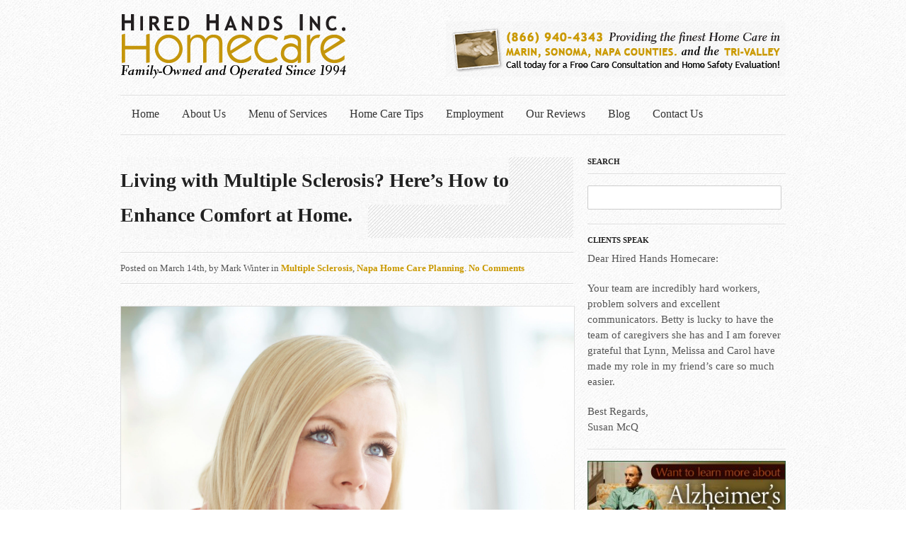

--- FILE ---
content_type: text/html; charset=UTF-8
request_url: https://www.hiredhandshomecare.com/living-multiple-sclerosis-heres-enhance-comfort-home/
body_size: 17546
content:
<!DOCTYPE html >
<!--[if lt IE 7 ]> <html class="no-js ie6" lang="en-US"> <![endif]-->
<!--[if IE 7 ]>    <html class="no-js ie7" lang="en-US"> <![endif]-->
<!--[if IE 8 ]>    <html class="no-js ie8" lang="en-US"> <![endif]-->
<!--[if (gte IE 9)|!(IE)]><!--> 
<html class="no-js" lang="en-US"> <!--<![endif]-->
<head>

<meta name="msvalidate.01" content="E81A82AA5029083EC4EB228C8FF79B82" />

	<meta charset="utf-8">	
<!-- extra title tag hidden by corecubed 5/2022 -->	
<!-- 	 -->
	
	
		
	
	<!-- Mobile Specific Metas
  	================================================== -->
	<meta name="viewport" content="width=device-width, initial-scale=1, maximum-scale=1" /> 
	
	<link rel="profile" href="http://gmpg.org/xfn/11" />
	<link rel="alternate" type="application/rss+xml" title="RSS 2.0" href="https://www.hiredhandshomecare.com/feed/" />
	<link rel="alternate" type="text/xml" title="RSS .92" href="https://www.hiredhandshomecare.com/feed/rss/" />
	<link rel="alternate" type="application/atom+xml" title="Atom 0.3" href="https://www.hiredhandshomecare.com/feed/atom/" />
	<link rel="pingback" href="https://www.hiredhandshomecare.com/xmlrpc.php" />
	<link rel="shortcut icon" href="https://hiredhandshomecare.com/wp-content/uploads/2013/01/HHI-Favicon.jpg" type="image/gif" />
		
	
		
	
	<meta name='robots' content='index, follow, max-video-preview:-1, max-snippet:-1, max-image-preview:large' />

	<!-- This site is optimized with the Yoast SEO plugin v19.9 - https://yoast.com/wordpress/plugins/seo/ -->
	<title>Living with Multiple Sclerosis? Here’s How to Enhance Comfort at Home.</title>
	<meta name="description" content="For those living with multiple sclerosis, the activities of life that many of us take for granted can be daunting. These tips can help." />
	<link rel="canonical" href="https://www.hiredhandshomecare.com/living-multiple-sclerosis-heres-enhance-comfort-home/" />
	<meta property="og:locale" content="en_US" />
	<meta property="og:type" content="article" />
	<meta property="og:title" content="Living with Multiple Sclerosis? Here’s How to Enhance Comfort at Home." />
	<meta property="og:description" content="For those living with multiple sclerosis, the activities of life that many of us take for granted can be daunting. These tips can help." />
	<meta property="og:url" content="https://www.hiredhandshomecare.com/living-multiple-sclerosis-heres-enhance-comfort-home/" />
	<meta property="og:site_name" content="Hired Hands Homecare" />
	<meta property="article:publisher" content="https://www.facebook.com/HiredHandsHomecare" />
	<meta property="article:published_time" content="2017-03-14T14:45:23+00:00" />
	<meta property="article:modified_time" content="2017-07-31T18:47:37+00:00" />
	<meta property="og:image" content="https://www.hiredhandshomecare.com/wp-content/uploads/2017/03/iStock_000027353391_Large.jpg" />
	<meta property="og:image:width" content="1940" />
	<meta property="og:image:height" content="2048" />
	<meta property="og:image:type" content="image/jpeg" />
	<meta name="author" content="Mark Winter" />
	<meta name="twitter:label1" content="Written by" />
	<meta name="twitter:data1" content="Mark Winter" />
	<meta name="twitter:label2" content="Est. reading time" />
	<meta name="twitter:data2" content="1 minute" />
	<script type="application/ld+json" class="yoast-schema-graph">{"@context":"https://schema.org","@graph":[{"@type":"Article","@id":"https://www.hiredhandshomecare.com/living-multiple-sclerosis-heres-enhance-comfort-home/#article","isPartOf":{"@id":"https://www.hiredhandshomecare.com/living-multiple-sclerosis-heres-enhance-comfort-home/"},"author":{"name":"Mark Winter","@id":"https://www.hiredhandshomecare.com/#/schema/person/2a47f23176a6066239b8d40659a6820b"},"headline":"Living with Multiple Sclerosis? Here’s How to Enhance Comfort at Home.","datePublished":"2017-03-14T14:45:23+00:00","dateModified":"2017-07-31T18:47:37+00:00","mainEntityOfPage":{"@id":"https://www.hiredhandshomecare.com/living-multiple-sclerosis-heres-enhance-comfort-home/"},"wordCount":294,"commentCount":0,"publisher":{"@id":"https://www.hiredhandshomecare.com/#organization"},"image":{"@id":"https://www.hiredhandshomecare.com/living-multiple-sclerosis-heres-enhance-comfort-home/#primaryimage"},"thumbnailUrl":"https://www.hiredhandshomecare.com/wp-content/uploads/2017/03/iStock_000027353391_Large.jpg","keywords":["Living with Multiple Sclerosis"],"articleSection":["Multiple Sclerosis","Napa Home Care Planning"],"inLanguage":"en-US","potentialAction":[{"@type":"CommentAction","name":"Comment","target":["https://www.hiredhandshomecare.com/living-multiple-sclerosis-heres-enhance-comfort-home/#respond"]}]},{"@type":"WebPage","@id":"https://www.hiredhandshomecare.com/living-multiple-sclerosis-heres-enhance-comfort-home/","url":"https://www.hiredhandshomecare.com/living-multiple-sclerosis-heres-enhance-comfort-home/","name":"Living with Multiple Sclerosis? Here’s How to Enhance Comfort at Home.","isPartOf":{"@id":"https://www.hiredhandshomecare.com/#website"},"primaryImageOfPage":{"@id":"https://www.hiredhandshomecare.com/living-multiple-sclerosis-heres-enhance-comfort-home/#primaryimage"},"image":{"@id":"https://www.hiredhandshomecare.com/living-multiple-sclerosis-heres-enhance-comfort-home/#primaryimage"},"thumbnailUrl":"https://www.hiredhandshomecare.com/wp-content/uploads/2017/03/iStock_000027353391_Large.jpg","datePublished":"2017-03-14T14:45:23+00:00","dateModified":"2017-07-31T18:47:37+00:00","description":"For those living with multiple sclerosis, the activities of life that many of us take for granted can be daunting. These tips can help.","breadcrumb":{"@id":"https://www.hiredhandshomecare.com/living-multiple-sclerosis-heres-enhance-comfort-home/#breadcrumb"},"inLanguage":"en-US","potentialAction":[{"@type":"ReadAction","target":["https://www.hiredhandshomecare.com/living-multiple-sclerosis-heres-enhance-comfort-home/"]}]},{"@type":"ImageObject","inLanguage":"en-US","@id":"https://www.hiredhandshomecare.com/living-multiple-sclerosis-heres-enhance-comfort-home/#primaryimage","url":"https://www.hiredhandshomecare.com/wp-content/uploads/2017/03/iStock_000027353391_Large.jpg","contentUrl":"https://www.hiredhandshomecare.com/wp-content/uploads/2017/03/iStock_000027353391_Large.jpg","width":1940,"height":2048,"caption":"Living with Multiple Sclerosis"},{"@type":"BreadcrumbList","@id":"https://www.hiredhandshomecare.com/living-multiple-sclerosis-heres-enhance-comfort-home/#breadcrumb","itemListElement":[{"@type":"ListItem","position":1,"name":"Home","item":"https://www.hiredhandshomecare.com/"},{"@type":"ListItem","position":2,"name":"Living with Multiple Sclerosis? Here’s How to Enhance Comfort at Home."}]},{"@type":"WebSite","@id":"https://www.hiredhandshomecare.com/#website","url":"https://www.hiredhandshomecare.com/","name":"Hired Hands Homecare","description":"Family Owned &amp; Operated since 1994","publisher":{"@id":"https://www.hiredhandshomecare.com/#organization"},"potentialAction":[{"@type":"SearchAction","target":{"@type":"EntryPoint","urlTemplate":"https://www.hiredhandshomecare.com/?s={search_term_string}"},"query-input":"required name=search_term_string"}],"inLanguage":"en-US"},{"@type":"Organization","@id":"https://www.hiredhandshomecare.com/#organization","name":"Hired Hands Homecare","url":"https://www.hiredhandshomecare.com/","logo":{"@type":"ImageObject","inLanguage":"en-US","@id":"https://www.hiredhandshomecare.com/#/schema/logo/image/","url":"https://www.hiredhandshomecare.com/wp-content/uploads/2013/01/HHI-Logo-for-web_w-tag2.png","contentUrl":"https://www.hiredhandshomecare.com/wp-content/uploads/2013/01/HHI-Logo-for-web_w-tag2.png","width":320,"height":93,"caption":"Hired Hands Homecare"},"image":{"@id":"https://www.hiredhandshomecare.com/#/schema/logo/image/"},"sameAs":["https://www.facebook.com/HiredHandsHomecare","https://twitter.com/HHandsHomecare"]},{"@type":"Person","@id":"https://www.hiredhandshomecare.com/#/schema/person/2a47f23176a6066239b8d40659a6820b","name":"Mark Winter","image":{"@type":"ImageObject","inLanguage":"en-US","@id":"https://www.hiredhandshomecare.com/#/schema/person/image/","url":"https://secure.gravatar.com/avatar/6abcecef817ab16f50a21286bf532efe?s=96&d=mm&r=g","contentUrl":"https://secure.gravatar.com/avatar/6abcecef817ab16f50a21286bf532efe?s=96&d=mm&r=g","caption":"Mark Winter"},"description":"Mark Winter is president of Hired Hands Homecare, where he oversees day-to-day operations at locations in Marin, Sonoma and Napa counties. He grew up with home care with his mother, Hired Hands Homecare CEO Lynn Winter, working in the industry for the past 30 years prior to starting Hired Hands in 1994. Mr. Winter graduated from the University of Missouri in 1991 with a bachelor’s in business, with a focus on marketing and management.","sameAs":["https://hiredhandshomecare.com"],"url":"https://www.hiredhandshomecare.com/author/admin/"}]}</script>
	<!-- / Yoast SEO plugin. -->


<link rel='dns-prefetch' href='//s.w.org' />
<link rel="alternate" type="application/rss+xml" title="Hired Hands Homecare &raquo; Feed" href="https://www.hiredhandshomecare.com/feed/" />
<link rel="alternate" type="application/rss+xml" title="Hired Hands Homecare &raquo; Comments Feed" href="https://www.hiredhandshomecare.com/comments/feed/" />
<link rel="alternate" type="application/rss+xml" title="Hired Hands Homecare &raquo; Living with Multiple Sclerosis? Here’s How to Enhance Comfort at Home. Comments Feed" href="https://www.hiredhandshomecare.com/living-multiple-sclerosis-heres-enhance-comfort-home/feed/" />
<script type="text/javascript">
window._wpemojiSettings = {"baseUrl":"https:\/\/s.w.org\/images\/core\/emoji\/13.1.0\/72x72\/","ext":".png","svgUrl":"https:\/\/s.w.org\/images\/core\/emoji\/13.1.0\/svg\/","svgExt":".svg","source":{"concatemoji":"https:\/\/www.hiredhandshomecare.com\/wp-includes\/js\/wp-emoji-release.min.js?ver=5.9.12"}};
/*! This file is auto-generated */
!function(e,a,t){var n,r,o,i=a.createElement("canvas"),p=i.getContext&&i.getContext("2d");function s(e,t){var a=String.fromCharCode;p.clearRect(0,0,i.width,i.height),p.fillText(a.apply(this,e),0,0);e=i.toDataURL();return p.clearRect(0,0,i.width,i.height),p.fillText(a.apply(this,t),0,0),e===i.toDataURL()}function c(e){var t=a.createElement("script");t.src=e,t.defer=t.type="text/javascript",a.getElementsByTagName("head")[0].appendChild(t)}for(o=Array("flag","emoji"),t.supports={everything:!0,everythingExceptFlag:!0},r=0;r<o.length;r++)t.supports[o[r]]=function(e){if(!p||!p.fillText)return!1;switch(p.textBaseline="top",p.font="600 32px Arial",e){case"flag":return s([127987,65039,8205,9895,65039],[127987,65039,8203,9895,65039])?!1:!s([55356,56826,55356,56819],[55356,56826,8203,55356,56819])&&!s([55356,57332,56128,56423,56128,56418,56128,56421,56128,56430,56128,56423,56128,56447],[55356,57332,8203,56128,56423,8203,56128,56418,8203,56128,56421,8203,56128,56430,8203,56128,56423,8203,56128,56447]);case"emoji":return!s([10084,65039,8205,55357,56613],[10084,65039,8203,55357,56613])}return!1}(o[r]),t.supports.everything=t.supports.everything&&t.supports[o[r]],"flag"!==o[r]&&(t.supports.everythingExceptFlag=t.supports.everythingExceptFlag&&t.supports[o[r]]);t.supports.everythingExceptFlag=t.supports.everythingExceptFlag&&!t.supports.flag,t.DOMReady=!1,t.readyCallback=function(){t.DOMReady=!0},t.supports.everything||(n=function(){t.readyCallback()},a.addEventListener?(a.addEventListener("DOMContentLoaded",n,!1),e.addEventListener("load",n,!1)):(e.attachEvent("onload",n),a.attachEvent("onreadystatechange",function(){"complete"===a.readyState&&t.readyCallback()})),(n=t.source||{}).concatemoji?c(n.concatemoji):n.wpemoji&&n.twemoji&&(c(n.twemoji),c(n.wpemoji)))}(window,document,window._wpemojiSettings);
</script>
<style type="text/css">
img.wp-smiley,
img.emoji {
	display: inline !important;
	border: none !important;
	box-shadow: none !important;
	height: 1em !important;
	width: 1em !important;
	margin: 0 0.07em !important;
	vertical-align: -0.1em !important;
	background: none !important;
	padding: 0 !important;
}
</style>
			
	<link rel='stylesheet' id='Base-css'  href='https://www.hiredhandshomecare.com/wp-content/themes/super-skeleton/assets/stylesheets/base.css?ver=5.9.12' type='text/css' media='all' />
<link rel='stylesheet' id='skeleton-css'  href='https://www.hiredhandshomecare.com/wp-content/themes/super-skeleton/assets/stylesheets/skeleton.css?ver=5.9.12' type='text/css' media='all' />
<link rel='stylesheet' id='comments-css'  href='https://www.hiredhandshomecare.com/wp-content/themes/super-skeleton/assets/stylesheets/comments.css?ver=5.9.12' type='text/css' media='all' />
<link rel='stylesheet' id='custom-buttons-css'  href='https://www.hiredhandshomecare.com/wp-content/themes/super-skeleton/assets/stylesheets/buttons.css?ver=5.9.12' type='text/css' media='all' />
<link rel='stylesheet' id='superfish-css'  href='https://www.hiredhandshomecare.com/wp-content/themes/super-skeleton/assets/stylesheets/superfish.css?ver=5.9.12' type='text/css' media='all' />
<link rel='stylesheet' id='prettyphoto-css'  href='https://www.hiredhandshomecare.com/wp-content/themes/super-skeleton/assets/javascripts/prettyPhoto/css/prettyPhoto.css?ver=5.9.12' type='text/css' media='all' />
<link rel='stylesheet' id='flexslider-css'  href='https://www.hiredhandshomecare.com/wp-content/themes/super-skeleton/assets/stylesheets/flexslider.css?ver=5.9.12' type='text/css' media='all' />
<link rel='stylesheet' id='Styles-css'  href='https://www.hiredhandshomecare.com/wp-content/themes/super-skeleton/assets/stylesheets/styles.css?ver=5.9.12' type='text/css' media='all' />
<link rel='stylesheet' id='wp-block-library-css'  href='https://www.hiredhandshomecare.com/wp-includes/css/dist/block-library/style.min.css?ver=5.9.12' type='text/css' media='all' />
<style id='global-styles-inline-css' type='text/css'>
body{--wp--preset--color--black: #000000;--wp--preset--color--cyan-bluish-gray: #abb8c3;--wp--preset--color--white: #ffffff;--wp--preset--color--pale-pink: #f78da7;--wp--preset--color--vivid-red: #cf2e2e;--wp--preset--color--luminous-vivid-orange: #ff6900;--wp--preset--color--luminous-vivid-amber: #fcb900;--wp--preset--color--light-green-cyan: #7bdcb5;--wp--preset--color--vivid-green-cyan: #00d084;--wp--preset--color--pale-cyan-blue: #8ed1fc;--wp--preset--color--vivid-cyan-blue: #0693e3;--wp--preset--color--vivid-purple: #9b51e0;--wp--preset--gradient--vivid-cyan-blue-to-vivid-purple: linear-gradient(135deg,rgba(6,147,227,1) 0%,rgb(155,81,224) 100%);--wp--preset--gradient--light-green-cyan-to-vivid-green-cyan: linear-gradient(135deg,rgb(122,220,180) 0%,rgb(0,208,130) 100%);--wp--preset--gradient--luminous-vivid-amber-to-luminous-vivid-orange: linear-gradient(135deg,rgba(252,185,0,1) 0%,rgba(255,105,0,1) 100%);--wp--preset--gradient--luminous-vivid-orange-to-vivid-red: linear-gradient(135deg,rgba(255,105,0,1) 0%,rgb(207,46,46) 100%);--wp--preset--gradient--very-light-gray-to-cyan-bluish-gray: linear-gradient(135deg,rgb(238,238,238) 0%,rgb(169,184,195) 100%);--wp--preset--gradient--cool-to-warm-spectrum: linear-gradient(135deg,rgb(74,234,220) 0%,rgb(151,120,209) 20%,rgb(207,42,186) 40%,rgb(238,44,130) 60%,rgb(251,105,98) 80%,rgb(254,248,76) 100%);--wp--preset--gradient--blush-light-purple: linear-gradient(135deg,rgb(255,206,236) 0%,rgb(152,150,240) 100%);--wp--preset--gradient--blush-bordeaux: linear-gradient(135deg,rgb(254,205,165) 0%,rgb(254,45,45) 50%,rgb(107,0,62) 100%);--wp--preset--gradient--luminous-dusk: linear-gradient(135deg,rgb(255,203,112) 0%,rgb(199,81,192) 50%,rgb(65,88,208) 100%);--wp--preset--gradient--pale-ocean: linear-gradient(135deg,rgb(255,245,203) 0%,rgb(182,227,212) 50%,rgb(51,167,181) 100%);--wp--preset--gradient--electric-grass: linear-gradient(135deg,rgb(202,248,128) 0%,rgb(113,206,126) 100%);--wp--preset--gradient--midnight: linear-gradient(135deg,rgb(2,3,129) 0%,rgb(40,116,252) 100%);--wp--preset--duotone--dark-grayscale: url('#wp-duotone-dark-grayscale');--wp--preset--duotone--grayscale: url('#wp-duotone-grayscale');--wp--preset--duotone--purple-yellow: url('#wp-duotone-purple-yellow');--wp--preset--duotone--blue-red: url('#wp-duotone-blue-red');--wp--preset--duotone--midnight: url('#wp-duotone-midnight');--wp--preset--duotone--magenta-yellow: url('#wp-duotone-magenta-yellow');--wp--preset--duotone--purple-green: url('#wp-duotone-purple-green');--wp--preset--duotone--blue-orange: url('#wp-duotone-blue-orange');--wp--preset--font-size--small: 13px;--wp--preset--font-size--medium: 20px;--wp--preset--font-size--large: 36px;--wp--preset--font-size--x-large: 42px;}.has-black-color{color: var(--wp--preset--color--black) !important;}.has-cyan-bluish-gray-color{color: var(--wp--preset--color--cyan-bluish-gray) !important;}.has-white-color{color: var(--wp--preset--color--white) !important;}.has-pale-pink-color{color: var(--wp--preset--color--pale-pink) !important;}.has-vivid-red-color{color: var(--wp--preset--color--vivid-red) !important;}.has-luminous-vivid-orange-color{color: var(--wp--preset--color--luminous-vivid-orange) !important;}.has-luminous-vivid-amber-color{color: var(--wp--preset--color--luminous-vivid-amber) !important;}.has-light-green-cyan-color{color: var(--wp--preset--color--light-green-cyan) !important;}.has-vivid-green-cyan-color{color: var(--wp--preset--color--vivid-green-cyan) !important;}.has-pale-cyan-blue-color{color: var(--wp--preset--color--pale-cyan-blue) !important;}.has-vivid-cyan-blue-color{color: var(--wp--preset--color--vivid-cyan-blue) !important;}.has-vivid-purple-color{color: var(--wp--preset--color--vivid-purple) !important;}.has-black-background-color{background-color: var(--wp--preset--color--black) !important;}.has-cyan-bluish-gray-background-color{background-color: var(--wp--preset--color--cyan-bluish-gray) !important;}.has-white-background-color{background-color: var(--wp--preset--color--white) !important;}.has-pale-pink-background-color{background-color: var(--wp--preset--color--pale-pink) !important;}.has-vivid-red-background-color{background-color: var(--wp--preset--color--vivid-red) !important;}.has-luminous-vivid-orange-background-color{background-color: var(--wp--preset--color--luminous-vivid-orange) !important;}.has-luminous-vivid-amber-background-color{background-color: var(--wp--preset--color--luminous-vivid-amber) !important;}.has-light-green-cyan-background-color{background-color: var(--wp--preset--color--light-green-cyan) !important;}.has-vivid-green-cyan-background-color{background-color: var(--wp--preset--color--vivid-green-cyan) !important;}.has-pale-cyan-blue-background-color{background-color: var(--wp--preset--color--pale-cyan-blue) !important;}.has-vivid-cyan-blue-background-color{background-color: var(--wp--preset--color--vivid-cyan-blue) !important;}.has-vivid-purple-background-color{background-color: var(--wp--preset--color--vivid-purple) !important;}.has-black-border-color{border-color: var(--wp--preset--color--black) !important;}.has-cyan-bluish-gray-border-color{border-color: var(--wp--preset--color--cyan-bluish-gray) !important;}.has-white-border-color{border-color: var(--wp--preset--color--white) !important;}.has-pale-pink-border-color{border-color: var(--wp--preset--color--pale-pink) !important;}.has-vivid-red-border-color{border-color: var(--wp--preset--color--vivid-red) !important;}.has-luminous-vivid-orange-border-color{border-color: var(--wp--preset--color--luminous-vivid-orange) !important;}.has-luminous-vivid-amber-border-color{border-color: var(--wp--preset--color--luminous-vivid-amber) !important;}.has-light-green-cyan-border-color{border-color: var(--wp--preset--color--light-green-cyan) !important;}.has-vivid-green-cyan-border-color{border-color: var(--wp--preset--color--vivid-green-cyan) !important;}.has-pale-cyan-blue-border-color{border-color: var(--wp--preset--color--pale-cyan-blue) !important;}.has-vivid-cyan-blue-border-color{border-color: var(--wp--preset--color--vivid-cyan-blue) !important;}.has-vivid-purple-border-color{border-color: var(--wp--preset--color--vivid-purple) !important;}.has-vivid-cyan-blue-to-vivid-purple-gradient-background{background: var(--wp--preset--gradient--vivid-cyan-blue-to-vivid-purple) !important;}.has-light-green-cyan-to-vivid-green-cyan-gradient-background{background: var(--wp--preset--gradient--light-green-cyan-to-vivid-green-cyan) !important;}.has-luminous-vivid-amber-to-luminous-vivid-orange-gradient-background{background: var(--wp--preset--gradient--luminous-vivid-amber-to-luminous-vivid-orange) !important;}.has-luminous-vivid-orange-to-vivid-red-gradient-background{background: var(--wp--preset--gradient--luminous-vivid-orange-to-vivid-red) !important;}.has-very-light-gray-to-cyan-bluish-gray-gradient-background{background: var(--wp--preset--gradient--very-light-gray-to-cyan-bluish-gray) !important;}.has-cool-to-warm-spectrum-gradient-background{background: var(--wp--preset--gradient--cool-to-warm-spectrum) !important;}.has-blush-light-purple-gradient-background{background: var(--wp--preset--gradient--blush-light-purple) !important;}.has-blush-bordeaux-gradient-background{background: var(--wp--preset--gradient--blush-bordeaux) !important;}.has-luminous-dusk-gradient-background{background: var(--wp--preset--gradient--luminous-dusk) !important;}.has-pale-ocean-gradient-background{background: var(--wp--preset--gradient--pale-ocean) !important;}.has-electric-grass-gradient-background{background: var(--wp--preset--gradient--electric-grass) !important;}.has-midnight-gradient-background{background: var(--wp--preset--gradient--midnight) !important;}.has-small-font-size{font-size: var(--wp--preset--font-size--small) !important;}.has-medium-font-size{font-size: var(--wp--preset--font-size--medium) !important;}.has-large-font-size{font-size: var(--wp--preset--font-size--large) !important;}.has-x-large-font-size{font-size: var(--wp--preset--font-size--x-large) !important;}
</style>
<style id='akismet-widget-style-inline-css' type='text/css'>

			.a-stats {
				--akismet-color-mid-green: #357b49;
				--akismet-color-white: #fff;
				--akismet-color-light-grey: #f6f7f7;

				max-width: 350px;
				width: auto;
			}

			.a-stats * {
				all: unset;
				box-sizing: border-box;
			}

			.a-stats strong {
				font-weight: 600;
			}

			.a-stats a.a-stats__link,
			.a-stats a.a-stats__link:visited,
			.a-stats a.a-stats__link:active {
				background: var(--akismet-color-mid-green);
				border: none;
				box-shadow: none;
				border-radius: 8px;
				color: var(--akismet-color-white);
				cursor: pointer;
				display: block;
				font-family: -apple-system, BlinkMacSystemFont, 'Segoe UI', 'Roboto', 'Oxygen-Sans', 'Ubuntu', 'Cantarell', 'Helvetica Neue', sans-serif;
				font-weight: 500;
				padding: 12px;
				text-align: center;
				text-decoration: none;
				transition: all 0.2s ease;
			}

			/* Extra specificity to deal with TwentyTwentyOne focus style */
			.widget .a-stats a.a-stats__link:focus {
				background: var(--akismet-color-mid-green);
				color: var(--akismet-color-white);
				text-decoration: none;
			}

			.a-stats a.a-stats__link:hover {
				filter: brightness(110%);
				box-shadow: 0 4px 12px rgba(0, 0, 0, 0.06), 0 0 2px rgba(0, 0, 0, 0.16);
			}

			.a-stats .count {
				color: var(--akismet-color-white);
				display: block;
				font-size: 1.5em;
				line-height: 1.4;
				padding: 0 13px;
				white-space: nowrap;
			}
		
</style>
<link rel='stylesheet' id='wp-paginate-css'  href='https://www.hiredhandshomecare.com/wp-content/plugins/wp-paginate/css/wp-paginate.css?ver=2.2.0' type='text/css' media='screen' />
<script type='text/javascript' src='https://www.hiredhandshomecare.com/wp-includes/js/jquery/jquery.min.js?ver=3.6.0' id='jquery-core-js'></script>
<script type='text/javascript' src='https://www.hiredhandshomecare.com/wp-includes/js/jquery/jquery-migrate.min.js?ver=3.3.2' id='jquery-migrate-js'></script>
<link rel="https://api.w.org/" href="https://www.hiredhandshomecare.com/wp-json/" /><link rel="alternate" type="application/json" href="https://www.hiredhandshomecare.com/wp-json/wp/v2/posts/2735" /><link rel="EditURI" type="application/rsd+xml" title="RSD" href="https://www.hiredhandshomecare.com/xmlrpc.php?rsd" />
<link rel="wlwmanifest" type="application/wlwmanifest+xml" href="https://www.hiredhandshomecare.com/wp-includes/wlwmanifest.xml" /> 
<meta name="generator" content="WordPress 5.9.12" />
<link rel='shortlink' href='https://www.hiredhandshomecare.com/?p=2735' />
<link rel="alternate" type="application/json+oembed" href="https://www.hiredhandshomecare.com/wp-json/oembed/1.0/embed?url=https%3A%2F%2Fwww.hiredhandshomecare.com%2Fliving-multiple-sclerosis-heres-enhance-comfort-home%2F" />
<link rel="alternate" type="text/xml+oembed" href="https://www.hiredhandshomecare.com/wp-json/oembed/1.0/embed?url=https%3A%2F%2Fwww.hiredhandshomecare.com%2Fliving-multiple-sclerosis-heres-enhance-comfort-home%2F&#038;format=xml" />
<meta name="cdp-version" content="1.4.8" /><script>
window.dataLayer = window.dataLayer || [];
</script>

<!-- Page hiding snippet for Optimize -->
<style>.async-hide { opacity: 0 !important} </style>
<script>
(function(a,s,y,n,c,h,i,d,e){s.className+=' '+y;
h.end=i=function(){s.className=s.className.replace(RegExp(' ?'+y),'')};
(a[n]=a[n]||[]).hide=h;setTimeout(function(){i();h.end=null},c);
})(window,document.documentElement,'async-hide','dataLayer',4000,{'GTM-5NJT3J5':true});
</script>

<!-- Analytics tracking code with Optimize plugin -->
<script>
(function(i,s,o,g,r,a,m){i['GoogleAnalyticsObject']=r;i[r]=i[r]||function(){
(i[r].q=i[r].q||[]).push(arguments)},i[r].l=1*new Date();a=s.createElement(o),
m=s.getElementsByTagName(o)[0];a.async=1;a.src=g;m.parentNode.insertBefore(a,m)
})(window,document,'script','https://www.google-analytics.com/analytics.js','ga');

ga('create', 'UA-23394473-1', 'auto', {allowLinker: true}); //Insert GA Property ID
ga('require', 'GTM-5G4RPDZ'); //Insert Optimize Container ID
</script>

<!-- Google Tag Manager -->
<script>(function(w,d,s,l,i){w[l]=w[l]||[];w[l].push({'gtm.start':
new Date().getTime(),event:'gtm.js'});var f=d.getElementsByTagName(s)[0],
j=d.createElement(s),dl=l!='dataLayer'?'&l='+l:'';j.async=true;j.src=
'https://www.googletagmanager.com/gtm.js?id='+i+dl;f.parentNode.insertBefore(j,f);
})(window,document,'script','dataLayer','GTM-5NJT3J5');</script>
<!-- End Google Tag Manager -->


<!-- Hotjar Tracking Code for https://www.hiredhandshomecare.com/ added by corecubed june, 2022 -->
<script>
    (function(h,o,t,j,a,r){
        h.hj=h.hj||function(){(h.hj.q=h.hj.q||[]).push(arguments)};
        h._hjSettings={hjid:3005077,hjsv:6};
        a=o.getElementsByTagName('head')[0];
        r=o.createElement('script');r.async=1;
        r.src=t+h._hjSettings.hjid+j+h._hjSettings.hjsv;
        a.appendChild(r);
    })(window,document,'https://static.hotjar.com/c/hotjar-','.js?sv=');
</script>

<meta name="google-site-verification" content="_c8-pavi5KiiJgTYdVSX9mAo3D9etYRGq8tR5DTQVU8" />
<link rel="icon" href="https://www.hiredhandshomecare.com/wp-content/uploads/2025/04/cropped-30-Year-Seal_web-32x32.jpg" sizes="32x32" />
<link rel="icon" href="https://www.hiredhandshomecare.com/wp-content/uploads/2025/04/cropped-30-Year-Seal_web-192x192.jpg" sizes="192x192" />
<link rel="apple-touch-icon" href="https://www.hiredhandshomecare.com/wp-content/uploads/2025/04/cropped-30-Year-Seal_web-180x180.jpg" />
<meta name="msapplication-TileImage" content="https://www.hiredhandshomecare.com/wp-content/uploads/2025/04/cropped-30-Year-Seal_web-270x270.jpg" />
		<style type="text/css" id="wp-custom-css">
			/*
Welcome to Custom CSS!

CSS (Cascading Style Sheets) is a kind of code that tells the browser how
to render a web page. You may delete these comments and get started with
your customizations.

By default, your stylesheet will be loaded after the theme stylesheets,
which means that your rules can take precedence and override the theme CSS
rules. Just write here what you want to change, you don't need to copy all
your theme's stylesheet content.
*/
#gform_1 input {
	width: 125px !important;
}


#logotype{
	margin-top:42px!important;
}

a{
	font-weight:bold!important;
	
}		</style>
			
	
<!-- THIS FILE LOADS ALL THE CUSTOMIZATIONS FROM THE THEME OPTIONS PANEL  -->
<!-- Load the font stack from the Options Panel -->
<link rel="stylesheet" href="https://www.hiredhandshomecare.com/wp-content/themes/super-skeleton/assets/stylesheets/typography-serif.css" />


<!--[if IE 8]>
<style type="text/css">
     .module-img img{width: 100%;}
     .isotope-item {
       z-index: 2;
     }
    
     .isotope-hidden.isotope-item {
       pointer-events: none;
       z-index: 1;
     }
</style>
<![endif]-->

<!--[if IE 7]>
<style type="text/css">
.sf-menu ul{
z-index: 999;
}

ul.social li {
    display: inline !important;
}
</style>
<![endif]-->


    
<!-- Load the default skin from the Options Panel -->

<link rel="stylesheet" type="text/css" media="all" href="https://www.hiredhandshomecare.com/wp-content/themes/super-skeleton/style.css" />


<!-- Custom CSS Modifications from the Admin Panel -->
<style type="text/css">

/* Insert the rest of the custom CSS from the admin panel */ 
 
	 
	 
	/* Add a custom bg if it exists */
		 
		
	
	body, #section-tophat,
	#section-footer,
	#section-sub-footer{
		background-repeat: repeat;
	 	background-position: top center;
	 	background-attachment: fixed;
	}
	
	/* CUSTOM BG INSERTER FOR TOPHAT, FOOTER, SUBFOOTER */
		
			
			
			
	 
	 
	/* This is your link hover color */
			
		#section-header li a:hover, a:hover {color: #858077;}
		
	
	/* This is your link color */
			
		#section-header li a, a {color: #ca9900;}
		
	/* This is your visited link color */
			a:visited {color: #ca9900;}
			
	
	
	
	
		
	
</style>



<!-- ALTERNATIVE HEADLINE FONT OVERRIDE - For TypeKit Insertion -->	
<!-- // END HEADLINE FONT OVERRIDE -->	



<!-- Hide the top bar / optional -->
	
	<style type="text/css">
	#section-tophat{display: none; height: 0px !important; margin: 0; padding: 0;}
	html{margin-top: -40px !important;}
	</style>
 



<!-- Check for Column Flipping -->

<!-- Check for Force-Hiding of the Breakout Row -->

<!-- Force the Breakout Row on just the homepage -->

<style type="text/css">
	.home #breakout-row{display: inherit;}
</style>

	<meta name="google-site-verification" content="0xmWJgZ68wKkff7E1LCcn0hWNmlk0bYG9QTR6QmuxwI" />

</head>


<!-- Start the Markup
================================================== -->
<body class="post-template-default single single-post postid-2735 single-format-standard" >
	<!-- gtm code - jo (removed 12/2019)-->
	

	
<!-- Super Container for entire site -->
<div class="super-container full-width" id="section-header">

	<!-- 960 Container -->
	<div class="container">			
		
		<!-- Header -->
		<header>
		<div class="sixteen columns">
			 
			 
						 
			 
			<!-- Branding -->
			<div class="six columns alpha logospace ">
				<a href="https://www.hiredhandshomecare.com/" title="Hired Hands Homecare">
					<span id="logo" style="margin-top: 50px; margin-bottom: 20px;">
						    		    		
	        			<img id="logotype" src="https://hiredhandshomecare.com/wp-content/uploads/2013/01/HHI-Logo-for-web_w-tag.png" alt="Hired Hands Homecare" />
	         		</span>
				</a>
			</div>
			<!-- /End Branding -->
			
			
			<!-- Promo Space -->
						<div class="ten columns omega"; style="margin-top: 40px;">
									<a href="tel:8669404343" class="header-image">
						<img src="https://hiredhandshomecare.com/wp-content/uploads/2013/01/Contact-Us-Top-Ad_Nov2014.png" alt="image" />
					</a>
							</div> 
						<!-- /Promo Space -->
			
			
			<hr class="remove-bottom"/>
		</div>
		
				<!-- Menu -->
		<div class="sixteen columns" id="menu"> 
			
						
			<div class="twelve columns alpha navigation sixteen omega">
				
				<!-- DEFAULT NAVIGATION -->
				<ul id="menu-primary-menu" class="sf-menu light"><li id="menu-item-557" class="menu-item menu-item-type-custom menu-item-object-custom"><a href="https://hiredhandshomecare.com/"><strong>Home</strong></a></li>
<li id="menu-item-563" class="menu-item menu-item-type-post_type menu-item-object-page menu-item-has-children"><a href="https://www.hiredhandshomecare.com/about-us/"><strong>About Us</strong></a>
<ul class="sub-menu">
	<li id="menu-item-566" class="menu-item menu-item-type-post_type menu-item-object-page"><a href="https://www.hiredhandshomecare.com/about-us/our-caregivers/">Our Caregivers</a></li>
	<li id="menu-item-565" class="menu-item menu-item-type-post_type menu-item-object-page"><a href="https://www.hiredhandshomecare.com/about-us/service-areas/">Locations &#038; Service Areas</a></li>
	<li id="menu-item-568" class="menu-item menu-item-type-post_type menu-item-object-page"><a href="https://www.hiredhandshomecare.com/about-us/honors/">Honors and Certifications</a></li>
	<li id="menu-item-2780" class="menu-item menu-item-type-post_type menu-item-object-page"><a href="https://www.hiredhandshomecare.com/resources/faqs/">FAQs About Senior Care in California</a></li>
</ul>
</li>
<li id="menu-item-569" class="menu-item menu-item-type-post_type menu-item-object-page menu-item-has-children"><a href="https://www.hiredhandshomecare.com/menu-of-services/"><strong>Menu of Services</strong></a>
<ul class="sub-menu">
	<li id="menu-item-6261" class="menu-item menu-item-type-post_type menu-item-object-page"><a href="https://www.hiredhandshomecare.com/menu-of-services/companion-care/">Companion Care</a></li>
	<li id="menu-item-573" class="menu-item menu-item-type-post_type menu-item-object-page"><a href="https://www.hiredhandshomecare.com/menu-of-services/dementia-care/">Dementia Care</a></li>
	<li id="menu-item-574" class="menu-item menu-item-type-post_type menu-item-object-page"><a href="https://www.hiredhandshomecare.com/menu-of-services/facility-support/">Facility Support</a></li>
	<li id="menu-item-572" class="menu-item menu-item-type-post_type menu-item-object-page"><a href="https://www.hiredhandshomecare.com/menu-of-services/in-home-care-services/hospice-support/">Hospice Support</a></li>
	<li id="menu-item-570" class="menu-item menu-item-type-post_type menu-item-object-page"><a href="https://www.hiredhandshomecare.com/menu-of-services/in-home-care-services/">In-Home Care Services</a></li>
	<li id="menu-item-575" class="menu-item menu-item-type-post_type menu-item-object-page"><a href="https://www.hiredhandshomecare.com/menu-of-services/professional-services/">Professional Geriatric Care Management Services</a></li>
	<li id="menu-item-571" class="menu-item menu-item-type-post_type menu-item-object-page"><a href="https://www.hiredhandshomecare.com/menu-of-services/in-home-care-services/our-coming-home-program/">Our Coming Home Program: Post-Discharge Care</a></li>
</ul>
</li>
<li id="menu-item-1541" class="menu-item menu-item-type-post_type menu-item-object-page menu-item-has-children"><a href="https://www.hiredhandshomecare.com/resources/"><strong>Home Care Tips</strong></a>
<ul class="sub-menu">
	<li id="menu-item-1542" class="menu-item menu-item-type-post_type menu-item-object-page"><a href="https://www.hiredhandshomecare.com/resources/shopping-home-care/">Shopping for Home Care</a></li>
	<li id="menu-item-1551" class="menu-item menu-item-type-post_type menu-item-object-page"><a href="https://www.hiredhandshomecare.com/resources/common-causes-supportive-responses-alzheimers-related-behaviors/">Supportive Responses for Alzheimer’s-Related Behaviors</a></li>
	<li id="menu-item-1621" class="menu-item menu-item-type-post_type menu-item-object-page"><a href="https://www.hiredhandshomecare.com/resources/hire-home-care-agency-vs-registry-independent-hire/">Why Hire a Home Care Agency vs.  a Registry or Independent Hire?</a></li>
	<li id="menu-item-1622" class="menu-item menu-item-type-post_type menu-item-object-page"><a href="https://www.hiredhandshomecare.com/resources/many-benefits-home-care/">11 Benefits of Home Care Services</a></li>
	<li id="menu-item-1668" class="menu-item menu-item-type-post_type menu-item-object-page"><a href="https://www.hiredhandshomecare.com/resources/providing-care-for-parkinsons-disease/">Providing Care for Parkinson’s Disease</a></li>
</ul>
</li>
<li id="menu-item-578" class="menu-item menu-item-type-post_type menu-item-object-page"><a href="https://www.hiredhandshomecare.com/employment/"><strong>Employment</strong></a></li>
<li id="menu-item-579" class="menu-item menu-item-type-post_type menu-item-object-page"><a href="https://www.hiredhandshomecare.com/letters-and-testimonials/"><strong>Our Reviews</strong></a></li>
<li id="menu-item-1743" class="menu-item menu-item-type-post_type menu-item-object-page"><a href="https://www.hiredhandshomecare.com/blog/"><strong>Blog</strong></a></li>
<li id="menu-item-580" class="menu-item menu-item-type-post_type menu-item-object-page menu-item-has-children"><a href="https://www.hiredhandshomecare.com/contact-2/"><strong>Contact Us</strong></a>
<ul class="sub-menu">
	<li id="menu-item-581" class="menu-item menu-item-type-post_type menu-item-object-page"><a href="https://www.hiredhandshomecare.com/about-us/service-areas/">Locations &#038; Service Areas</a></li>
</ul>
</li>
</ul>				 <!-- /DEFAULT NAVIGATION -->
				 
				 
				 <!-- RESPONSIVE NAVIGATION FLIP -->
				<form id="responsive-nav" action="" method="post">
				<select class="chzn-select">
				<option value="">Navigation</option>
				<option value="https://www.hiredhandshomecare.com/american-canyon-home-care/">American Canyon Home Care You Can Trust</option><option value="https://www.hiredhandshomecare.com/augusta-career-page-test/">Augusta Career Page Test</option><option value="https://www.hiredhandshomecare.com/blog/">Blog</option><option value="https://www.hiredhandshomecare.com/calendar-3/">Calendar</option><option value="https://www.hiredhandshomecare.com/certified-trusted-provider/">Certified-Trusted Provider</option><option value="https://www.hiredhandshomecare.com/home-care-walnut-creek-ca/">Compassionate and Highly Skilled Walnut Creek Home Care</option><option value="https://www.hiredhandshomecare.com/contact-us-thank/">Contact Us &#8211; Thank You!</option><option value="https://www.hiredhandshomecare.com/ross-home-care-services/">Customized Ross Home Care Services for Seniors</option><option value="https://www.hiredhandshomecare.com/directory-listings/">Directory Listings</option><option value="https://www.hiredhandshomecare.com/sonoma-senior-care/">Enhanced California Living with Sonoma Senior Care</option><option value="https://www.hiredhandshomecare.com/exceeding-expectations-caregiver-news-feb-2015/">Exceeding Expectations!  Caregiver News Feb. 2015</option><option value="https://www.hiredhandshomecare.com/rutherford-ca-home-care/">Exceptional Rutherford Home Care</option><option value="https://www.hiredhandshomecare.com/calistoga-home-care/">Find Quality Calistoga Home Care</option><option value="https://www.hiredhandshomecare.com/happy-thanksgiving-from-the-hired-hands-homecare-family/">Happy Thanksgiving from the Hired Hands Homecare company.</option><option value="https://www.hiredhandshomecare.com/hired-hands-stories/">Hired Hands California Home Care Stories</option><option value="https://www.hiredhandshomecare.com/home-care-assistance-kentfield/">Home Care Assistance in Kentfield That Goes Above and Beyond</option><option value="https://www.hiredhandshomecare.com/home-care-in-tiburon/">Home Care in Tiburon You Can Trust</option><option value="https://www.hiredhandshomecare.com/napa-home-care-services/">Home Care Services in Napa</option><option value="https://www.hiredhandshomecare.com/resources/">Home Care Tips</option><option value="https://www.hiredhandshomecare.com/resources/many-benefits-home-care/">11 Benefits of Home Care Services</option><option value="https://www.hiredhandshomecare.com/resources/alzheimers-awareness/">Alzheimer’s Awareness</option><option value="https://www.hiredhandshomecare.com/resources/common-causes-supportive-responses-alzheimers-related-behaviors/">Common Causes and Supportive Responses for Alzheimer’s-Related Behaviors</option><option value="https://www.hiredhandshomecare.com/resources/providing-care-for-parkinsons-disease/">Providing Care for Parkinson’s Disease</option><option value="https://www.hiredhandshomecare.com/resources/shopping-home-care/">Shopping for Tri Valley Home Care: Information You Need to Know</option><option value="https://www.hiredhandshomecare.com/resources/hire-home-care-agency-vs-registry-independent-hire/">Why Hire a Home Care Agency vs.  a Registry or Independent Hire?</option><option value="https://www.hiredhandshomecare.com/resources/faqs/">FAQs About Senior Care in California</option><option value="https://www.hiredhandshomecare.com/tri-valley-home-care/">In Need of Tri-Valley Home Care? Hired Hands Homecare Can Help!</option><option value="https://www.hiredhandshomecare.com/sebastopol-home-care/">Life-Enhancing Home Care for Sebastopol Seniors</option><option value="https://www.hiredhandshomecare.com/meal-planning-preparation-services-integral-part-california-senior-care-services/">Meal Planning &#038; Preparation Services – an Integral Part of Our California Senior Care Services</option><option value="https://www.hiredhandshomecare.com/most-current-coronavirus-news-information/">Most Current Coronavirus News &#038; Information</option><option value="https://www.hiredhandshomecare.com/novato-caregivers/">Novato Home Care</option><option value="https://www.hiredhandshomecare.com/belvedere-ca-home-care/">Personalized, Professional Belvedere Home Care</option><option value="https://www.hiredhandshomecare.com/pleasanton-homecare-services/">Pleasanton Home Care</option><option value="https://www.hiredhandshomecare.com/dublin-ca-home-care-services/">Professional Dublin, CA Home Care</option><option value="https://www.hiredhandshomecare.com/petaluma-home-care/">Professional Petaluma Home Care</option><option value="https://www.hiredhandshomecare.com/solano-county-home-care/">Providing the Highest Quality Solano County Home Care</option><option value="https://www.hiredhandshomecare.com/rohnert-park-home-care/">Rohnert Park Home Care</option><option value="https://www.hiredhandshomecare.com/safepractices/">Safe Practices</option><option value="https://www.hiredhandshomecare.com/san-anselmo-ca-home-care/">San Anselmo Home Care</option><option value="https://www.hiredhandshomecare.com/san-rafael-homecare/">San Rafael Homecare</option><option value="https://www.hiredhandshomecare.com/santa-rosa-senior-care/">Santa Rosa Senior Care</option><option value="https://www.hiredhandshomecare.com/mill-valley-senior-home-care/">Skilled, Compassionate Mill Valley Senior Home Care</option><option value="https://www.hiredhandshomecare.com/st-helena-home-care/">St. Helena home care</option><option value="https://www.hiredhandshomecare.com/sausalito-home-care/">Superior Sausalito, CA Home Care</option><option value="https://www.hiredhandshomecare.com/test/">test</option><option value="https://www.hiredhandshomecare.com/fremont-home-care/">Trusted Fremont Home Care Services</option><option value="https://www.hiredhandshomecare.com/nothing-without-outstanding-employees/">We Are Nothing Without Our Outstanding Employees!</option><option value="https://www.hiredhandshomecare.com/about-us/">About Us</option><option value="https://www.hiredhandshomecare.com/about-us/service-areas/">Locations &#038; Service Areas</option><option value="https://www.hiredhandshomecare.com/about-us/hired-hands-homecare-history/">History &#038; Philosophy</option><option value="https://www.hiredhandshomecare.com/about-us/honors/">Honors and Certifications</option><option value="https://www.hiredhandshomecare.com/about-us/honors/best-home-care/">Best of Home Care!</option><option value="https://www.hiredhandshomecare.com/about-us/honors/best-of-homecare/">BEST of Home Care</option><option value="https://www.hiredhandshomecare.com/about-us/honors/cahsah-certification/">CAHSAH Certification</option><option value="https://www.hiredhandshomecare.com/about-us/our-team/">Our Management Team</option><option value="https://www.hiredhandshomecare.com/about-us/our-caregivers/">Our Caregivers</option><option value="https://www.hiredhandshomecare.com/about-us/our-caregivers/thank-you-so-much/">THANK YOU SO MUCH!</option><option value="https://www.hiredhandshomecare.com/about-us/new-our-staff/">NEW Our Staff</option><option value="https://www.hiredhandshomecare.com/menu-of-services/">Menu of Services</option><option value="https://www.hiredhandshomecare.com/menu-of-services/in-home-care-services/">In-Home Care Services</option><option value="https://www.hiredhandshomecare.com/menu-of-services/in-home-care-services/medication-reminders/">Medication Reminders</option><option value="https://www.hiredhandshomecare.com/menu-of-services/in-home-care-services/our-coming-home-program/">Our Coming Home Program: Post-Discharge Care</option><option value="https://www.hiredhandshomecare.com/menu-of-services/in-home-care-services/personal-care-at-home-delivered-with-respect-and-kindness/">Personal Care at Home</option><option value="https://www.hiredhandshomecare.com/menu-of-services/in-home-care-services/hospice-support/">Hospice Support</option><option value="https://www.hiredhandshomecare.com/menu-of-services/companion-care/">Companion Care</option><option value="https://www.hiredhandshomecare.com/menu-of-services/dementia-care/">Dementia Care</option><option value="https://www.hiredhandshomecare.com/menu-of-services/facility-support/">Facility Support</option><option value="https://www.hiredhandshomecare.com/menu-of-services/professional-services/">Professional Geriatric Care Management Services</option><option value="https://www.hiredhandshomecare.com/answers/">Answers</option><option value="https://www.hiredhandshomecare.com/employment/">Employment</option><option value="https://www.hiredhandshomecare.com/letters-and-testimonials/">Our Reviews</option><option value="https://www.hiredhandshomecare.com/contact-2/">Contact Us</option>				</select>
				</form>
				<!-- /END RESPONSIVE NAV -->
							 
			</div>	
			
						
			<hr class="remove-top"/>
		</div>		 
		<!-- /End Menu -->			
		</header>
		<!-- /End Header -->
	
	</div>
	<!-- End 960 Container -->
	
</div>
<!-- End SuperContainer -->


<!-- ============================================== -->
		
				
<!-- Frontpage Conditionals -->

		
<!-- Page Conditionals -->


<!-- Post Conditionals -->

	<!-- PageSlider Conditional -->
		
	<!-- Set a global variable for the page ID that we can use in the footer (outside of the loop) -->
	
		
		
<!-- ============================================== -->

<!-- ============================================== -->


<!-- CATEGORY QUERY + START OF THE LOOP -->
		


<!-- ============================================== -->

  
<!-- Super Container -->
<div class="super-container main-content-area" id="section-content">


	<!-- 960 Container -->
	<div class="container">		
		
				
		<!-- CONTENT -->
		<div class="eleven columns content " id="post-2735" class="post-2735 post type-post status-publish format-standard has-post-thumbnail hentry category-multiple-sclerosis category-napa-home-care-planning tag-living-with-multiple-sclerosis">
		
			
			<h1 class="title"><span>Living with Multiple Sclerosis? Here’s How to Enhance Comfort at Home.</span></h1>
			
			<hr class="half-bottom" />
					
										
			<div class="date"> 
				Posted on March 14th, by Mark Winter in <a href="https://www.hiredhandshomecare.com/category/multiple-sclerosis/" rel="category tag">Multiple Sclerosis</a>, <a href="https://www.hiredhandshomecare.com/category/napa-home-care-planning/" rel="category tag">Napa Home Care Planning</a>. <a href="https://www.hiredhandshomecare.com/living-multiple-sclerosis-heres-enhance-comfort-home/#respond">No Comments</a>			
			</div>	 
				 	
			<hr />
				 	
			<!-- Featured Image -->
			
									<a href="https://www.hiredhandshomecare.com/wp-content/uploads/2017/03/iStock_000027353391_Large.jpg" data-rel="prettyPhoto[living-multiple-sclerosis-heres-enhance-comfort-home]">
						<img class="aligncenter" src="https://www.hiredhandshomecare.com/wp-content/uploads/2017/03/iStock_000027353391_Large.jpg" alt="Living with Multiple Sclerosis? Here’s How to Enhance Comfort at Home." />
					</a>
							
				<br class="clearfix" />					
					 
				
							
				
				<!-- THE POST LOOP -->				
				
				
				<!-- ============================================ -->
			
			
				<!-- THE POST CONTENT -->	
				<div class="the_content post type-post hentry excerpt clearfix">	
					
					
					
					<p><a href="https://hiredhandshomecare.com/wp-content/uploads/2017/03/iStock_000027353391_Large.jpg"><img class="alignright wp-image-2736 size-medium" title="For someone with a chronic illness, such as multiple sclerosis, comfort is crucial, as is safety." src="https://hiredhandshomecare.com/wp-content/uploads/2017/03/iStock_000027353391_Large-284x300.jpg" alt="Living with Multiple Sclerosis" width="284" height="300" srcset="https://www.hiredhandshomecare.com/wp-content/uploads/2017/03/iStock_000027353391_Large-284x300.jpg 284w, https://www.hiredhandshomecare.com/wp-content/uploads/2017/03/iStock_000027353391_Large-768x811.jpg 768w, https://www.hiredhandshomecare.com/wp-content/uploads/2017/03/iStock_000027353391_Large-970x1024.jpg 970w, https://www.hiredhandshomecare.com/wp-content/uploads/2017/03/iStock_000027353391_Large-480x507.jpg 480w, https://www.hiredhandshomecare.com/wp-content/uploads/2017/03/iStock_000027353391_Large.jpg 1940w" sizes="(max-width: 284px) 100vw, 284px" /></a>Jane Austen once said, “There is nothing like staying at home for real comfort.” And for someone with a chronic illness, such as <a href="https://hiredhandshomecare.com/ms-facts-need-know/">multiple sclerosis</a>, comfort is crucial, as is safety. If your loved one has been diagnosed with MS, the initial step in caregiving should be to make the appropriate adaptations so the home is a safe, comfortable sanctuary, and not a dangerous place.</p>
<p>Multiple sclerosis can cause getting around to be difficult, and because daily tasks — including recreational activities — can cause fatigue more quickly in those with MS, creating particular changes to the home environment can help conserve energy and enhance independence.</p>
<p>Some examples include:</p>
<ul>
<li>Replace thick carpet with smooth, nonslip flooring for easier mobility</li>
<li>Place grab bars in the bathroom</li>
<li>Reposition furniture to widen pathways throughout the home</li>
<li>Include items in the tub or shower such as a handheld showerhead, a slip resistant bath mat and a tub seat</li>
<li>Consider a bed rail to assist with changing sleep positions</li>
<li>Exchange knobs throughout the home with handles, which are easier to manage</li>
</ul>
<p>Hired Hands Homecare can provide home alteration suggestions and help in scheduling customizations to make sure your senior loved one&#8217;s residence is a more convenient place for independence. We can also help in a variety of ways with tasks at home to make life safer and more fulfilling for older adults.</p>
<p>To learn more about our in-home care services in the California areas of Marin, Sonoma, Napa counties and the Tri-Valley, <a href="https://hiredhandshomecare.com/contact-2/">contact us</a> at (866) 940-4343. Our in-home care from expert caregivers can help seniors with chronic conditions such as multiple sclerosis remain in the comfort of their home, with the care needed to improve quality of life.</p>
<p><span style="border-radius: 2px; text-indent: 20px; width: auto; padding: 0px 4px 0px 0px; text-align: center; font: bold 11px/20px 'Helvetica Neue',Helvetica,sans-serif; color: #ffffff; background: #bd081c no-repeat scroll 3px 50% / 14px 14px; position: absolute; opacity: 1; z-index: 8675309; display: none; cursor: pointer;">Save</span></p>
					<br />
										<hr />
										
					
					<!-- META AREA -->
					<div class="meta-space">					
						<div class="tags clearfix yellow">
							<img src="https://www.hiredhandshomecare.com/wp-content/themes/super-skeleton/assets/images/theme/tag.png" class="tag_icon" />
							 <a href="https://www.hiredhandshomecare.com/tag/living-with-multiple-sclerosis/" rel="tag">Living with Multiple Sclerosis</a>				
						</div>				
					</div> 
					<!-- /META AREA -->
					
				
				</div>
				<!-- /THE POST CONTENT -->
				
				<br />
				<hr class="remove-top"/>
				
				<!-- COMMENTS SECTION -->
					<div id="comments">
	
	
	
		<div id="respond" class="comment-respond">
		<h3 id="reply-title" class="comment-reply-title">Leave a Reply <small><a rel="nofollow" id="cancel-comment-reply-link" href="/living-multiple-sclerosis-heres-enhance-comfort-home/#respond" style="display:none;">Cancel reply</a></small></h3><form action="https://www.hiredhandshomecare.com/wp-comments-post.php" method="post" id="commentform" class="comment-form"><p class="comment-notes"><span id="email-notes">Your email address will not be published.</span> <span class="required-field-message" aria-hidden="true">Required fields are marked <span class="required" aria-hidden="true">*</span></span></p><p class="comment-form-comment"><label for="comment">Comment <span class="required" aria-hidden="true">*</span></label> <textarea id="comment" name="comment" cols="45" rows="8" maxlength="65525" required="required"></textarea></p><p class="comment-form-author"><label for="author">Name <span class="required" aria-hidden="true">*</span></label> <input id="author" name="author" type="text" value="" size="30" maxlength="245" required="required" /></p>
<p class="comment-form-email"><label for="email">Email <span class="required" aria-hidden="true">*</span></label> <input id="email" name="email" type="text" value="" size="30" maxlength="100" aria-describedby="email-notes" required="required" /></p>
<p class="comment-form-url"><label for="url">Website</label> <input id="url" name="url" type="text" value="" size="30" maxlength="200" /></p>
<p class="form-submit"><input name="submit" type="submit" id="submit" class="submit" value="Post Comment" /> <input type='hidden' name='comment_post_ID' value='2735' id='comment_post_ID' />
<input type='hidden' name='comment_parent' id='comment_parent' value='0' />
</p><p style="display: none;"><input type="hidden" id="akismet_comment_nonce" name="akismet_comment_nonce" value="5f87322d56" /></p><p style="display: none !important;" class="akismet-fields-container" data-prefix="ak_"><label>&#916;<textarea name="ak_hp_textarea" cols="45" rows="8" maxlength="100"></textarea></label><input type="hidden" id="ak_js_1" name="ak_js" value="206"/><script>document.getElementById( "ak_js_1" ).setAttribute( "value", ( new Date() ).getTime() );</script></p></form>	</div><!-- #respond -->
	
</div><!-- #comments -->
 
				<div class="hidden"></div>
								<div class="hidden">	<div id="comments">
	
	
	
		<div id="respond" class="comment-respond">
		<h3 id="reply-title" class="comment-reply-title">Leave a Reply <small><a rel="nofollow" id="cancel-comment-reply-link" href="/living-multiple-sclerosis-heres-enhance-comfort-home/#respond" style="display:none;">Cancel reply</a></small></h3><form action="https://www.hiredhandshomecare.com/wp-comments-post.php" method="post" id="commentform" class="comment-form"><p class="comment-notes"><span id="email-notes">Your email address will not be published.</span> <span class="required-field-message" aria-hidden="true">Required fields are marked <span class="required" aria-hidden="true">*</span></span></p><p class="comment-form-comment"><label for="comment">Comment <span class="required" aria-hidden="true">*</span></label> <textarea id="comment" name="comment" cols="45" rows="8" maxlength="65525" required="required"></textarea></p><p class="comment-form-author"><label for="author">Name <span class="required" aria-hidden="true">*</span></label> <input id="author" name="author" type="text" value="" size="30" maxlength="245" required="required" /></p>
<p class="comment-form-email"><label for="email">Email <span class="required" aria-hidden="true">*</span></label> <input id="email" name="email" type="text" value="" size="30" maxlength="100" aria-describedby="email-notes" required="required" /></p>
<p class="comment-form-url"><label for="url">Website</label> <input id="url" name="url" type="text" value="" size="30" maxlength="200" /></p>
<p class="form-submit"><input name="submit" type="submit" id="submit" class="submit" value="Post Comment" /> <input type='hidden' name='comment_post_ID' value='2735' id='comment_post_ID' />
<input type='hidden' name='comment_parent' id='comment_parent' value='0' />
</p><p style="display: none;"><input type="hidden" id="akismet_comment_nonce" name="akismet_comment_nonce" value="5f87322d56" /></p><p style="display: none !important;" class="akismet-fields-container" data-prefix="ak_"><label>&#916;<textarea name="ak_hp_textarea" cols="45" rows="8" maxlength="100"></textarea></label><input type="hidden" id="ak_js_2" name="ak_js" value="169"/><script>document.getElementById( "ak_js_2" ).setAttribute( "value", ( new Date() ).getTime() );</script></p></form>	</div><!-- #respond -->
	
</div><!-- #comments -->
</div>
				<!-- COMMENTS-SECTION -->
				
				
							
						<!-- /POST LOOP -->			
	
		
		</div>	
		<!-- /CONTENT -->
		
		
		
		
		<!-- ============================================== -->
		
		
				<!-- SIDEBAR -->
		<div class="five columns sidebar">
			
			<div id="text-4" class="widget widget_text"><h3 class="widget-title">Search</h3>			<div class="textwidget"></div>
		<hr class="partial-bottom" /></div><div id="search-2" class="widget widget_search"><h3 class="widget-title">Search</h3><form role="search" method="get" id="searchform" class="searchform" action="https://www.hiredhandshomecare.com/">
				<div>
					<label class="screen-reader-text" for="s">Search for:</label>
					<input type="text" value="" name="s" id="s" />
					<input type="submit" id="searchsubmit" value="Search" />
				</div>
			</form><hr class="partial-bottom" /></div><div id="text-2" class="widget widget_text"><h3 class="widget-title">Clients Speak</h3>			<div class="textwidget"><p>Dear Hired Hands Homecare:</p>
<p>Your team are incredibly hard workers, problem solvers and excellent communicators. Betty is lucky to have the team of caregivers she has and I am forever grateful that Lynn, Melissa and Carol have made my role in my friend’s care so much easier.</p>
<p>Best Regards,<br />
Susan McQ</p>
</div>
		<hr class="partial-bottom" /></div><div id="text-5" class="widget widget_text">			<div class="textwidget"><a href="https://hiredhandshomecare.com/wp-content/uploads/2015/04/Alzheimers-Awareness_RS_Hired-Hands-Homecare.pdf">
<img border="0" alt="W3Schools" src="https://hiredhandshomecare.com/wp-content/uploads/2015/04/Hired-Hands_15-APR_Alz-Awareness_banner.jpg" width="300" height="100">
<br>
<br>
<a href="https://hiredhandshomecare.com/wp-content/uploads/2015/03/Why-Hire-HC-Agency-vs-Registry-or-Indep-Hire_Hired-Hands-HC.pdf">
<img border="0" alt="W3Schools" src="https://hiredhandshomecare.com/wp-content/uploads/2015/03/Hired-Hands_15-MAR_Benefits-of-HC_banner.jpg" width="300" height="100"></div>
		<hr class="partial-bottom" /></div>
		<div id="recent-posts-2" class="widget widget_recent_entries">
		<h3 class="widget-title">Latest News &#038; Articles</h3>
		<ul>
											<li>
					<a href="https://www.hiredhandshomecare.com/your-guide-to-better-family-communication-in-caregiving/">Your Guide to Better Family Communication in Caregiving</a>
									</li>
											<li>
					<a href="https://www.hiredhandshomecare.com/why-you-should-be-placing-limits-on-your-caregiving-responsibilities/">Why You Should Be Placing Limits on Your Caregiving Responsibilities</a>
									</li>
											<li>
					<a href="https://www.hiredhandshomecare.com/subtle-changes-in-an-older-parents-life-and-what-they-mean-for-caregivers/">Subtle Changes in an Older Parent’s Life and What They Mean for Caregivers</a>
									</li>
											<li>
					<a href="https://www.hiredhandshomecare.com/conditions-that-mimic-dementia-and-why-you-need-to-watch-for-them/">Conditions That Mimic Dementia and Why You Need to Watch For Them</a>
									</li>
											<li>
					<a href="https://www.hiredhandshomecare.com/balancing-work-and-caregiving-without-losing-yourself-in-the-process/">Balancing Work and Caregiving Without Losing Yourself in the Process</a>
									</li>
					</ul>

		<hr class="partial-bottom" /></div>	
				
		</div>
		<!-- /SIDEBAR -->	
						

	</div>
	<!-- /End 960 Container -->
	
</div>
<!-- /End Super Container -->


<!-- ============================================== -->


<!-- Breakout Row -->
<!-- Super Container - Three Column Row - Content comes from OptionTree -->
<div class="super-container full-width breakout-row" id="breakout-row">

	<!-- 960 Container -->
	<div class="container">		
		
		
		<div class="sixteen columns">
			<br class="clearfix"/>
			<hr />
		</div>
		
		
			<div class="four columns omega aside-container">
				<div class="aside"> 
					<h3><h2 style="font-size: 22px; line-height: 120%;"><a href="https://www.hiredhandshomecare.com/contact-2/">Contact Us to Learn More!</a></h2></h3>					<p><p>Want to find out more about our senior care in California and how it can improve safety, comfort, and independence at home? <a href="https://www.hiredhandshomecare.com/contact-2/">Contact us online</a> or call <a href="tel:866-940-4343">(866) 940-4343</a> to request a free in-home consultation to learn more about our customized care solutions in Novato, Pleasanton, Santa Rosa, Napa, Sonoma, and the <a href="https://www.hiredhandshomecare.com/about-us/service-areas">surrounding areas</a>.</p>
<br>
<strong>From Our Blog:</strong>
<p>Click on any of the posts to the left to explore our blogposts. Thanks for visiting!</p></p>				</div>
			</div>

						
								
					<!-- THE POST LOOP -->				
					
					<!-- ============================================ -->
				
									
					<div class="four columns module-container 
							aging alzheimers benefits-of-home-care caregiver-support-tip caregivers homecare senior-health senior-independence ">
							
						<div class="module" id="post-6624" class="post-6624 post type-post status-publish format-standard has-post-thumbnail hentry category-aging category-alzheimers category-benefits-of-home-care category-caregiver-support-tip category-caregivers category-homecare category-senior-health category-senior-independence">						
															
								<div class="module-img">							
									<a href="https://www.hiredhandshomecare.com/your-guide-to-better-family-communication-in-caregiving/" >
										<img src="https://www.hiredhandshomecare.com/wp-content/uploads/2025/12/family-members-sitting-and-talking.jpg" alt="Your Guide to Better Family Communication in Caregiving" />
										<span></span>
									</a>							
									<div class="lightboxLink">
										<a class="popLink boxLink" href="https://www.hiredhandshomecare.com/wp-content/uploads/2025/12/family-members-sitting-and-talking.jpg" data-rel="prettyPhoto[Lightbox]" title="Lightbox"></a>
									</div>						    
									<div class="thumbLink">
										<a class="popLink" href="https://www.hiredhandshomecare.com/your-guide-to-better-family-communication-in-caregiving/" title="Full Post"></a>
									</div>						    
								</div>
							
														
							<div class="module-meta">
								<h5 class="has_image"><a href="https://www.hiredhandshomecare.com/your-guide-to-better-family-communication-in-caregiving/">Your Guide to Better Family Communication in Caregiving</a></h5>	
								<p id="caption-attachment-6615" class="wp-caption-text">Family communication in caregiving can either ease tension or fuel it, depending on how conversations are handled.</p>
<p class="p1">Family communication in caregiving often... <!-- Swap with the_excerpt() if you so desire -->
							</div>						
						</div>
					</div>	
					
					<!-- ============================================ -->
							
									
					<!-- THE POST LOOP -->				
					
					<!-- ============================================ -->
				
									
					<div class="four columns module-container 
							aging alzheimers benefits-of-home-care caregiver-support-tip caregivers dementia homecare senior-health senior-independence senior-safety ">
							
						<div class="module" id="post-6622" class="post-6622 post type-post status-publish format-standard has-post-thumbnail hentry category-aging category-alzheimers category-benefits-of-home-care category-caregiver-support-tip category-caregivers category-dementia category-homecare category-senior-health category-senior-independence category-senior-safety">						
															
								<div class="module-img">							
									<a href="https://www.hiredhandshomecare.com/why-you-should-be-placing-limits-on-your-caregiving-responsibilities/" >
										<img src="https://www.hiredhandshomecare.com/wp-content/uploads/2025/12/GettyImages-2237554802.jpg" alt="Why You Should Be Placing Limits on Your Caregiving Responsibilities" />
										<span></span>
									</a>							
									<div class="lightboxLink">
										<a class="popLink boxLink" href="https://www.hiredhandshomecare.com/wp-content/uploads/2025/12/GettyImages-2237554802.jpg" data-rel="prettyPhoto[Lightbox]" title="Lightbox"></a>
									</div>						    
									<div class="thumbLink">
										<a class="popLink" href="https://www.hiredhandshomecare.com/why-you-should-be-placing-limits-on-your-caregiving-responsibilities/" title="Full Post"></a>
									</div>						    
								</div>
							
														
							<div class="module-meta">
								<h5 class="has_image"><a href="https://www.hiredhandshomecare.com/why-you-should-be-placing-limits-on-your-caregiving-responsibilities/">Why You Should Be Placing Limits on Your Caregiving Responsibilities</a></h5>	
								<p id="caption-attachment-6630" class="wp-caption-text">Placing limits on your caregiving responsibilities isn’t easy, but it’s vitally important for both you and the person in your care.</p>
<p class="p1">When... <!-- Swap with the_excerpt() if you so desire -->
							</div>						
						</div>
					</div>	
					
					<!-- ============================================ -->
							
									
					<!-- THE POST LOOP -->				
					
					<!-- ============================================ -->
				
									
					<div class="four columns module-container 
							aging alzheimers benefits-of-home-care caregiver-support-tip caregivers dementia senior-health senior-independence senior-safety ">
							
						<div class="module" id="post-6619" class="post-6619 post type-post status-publish format-standard has-post-thumbnail hentry category-aging category-alzheimers category-benefits-of-home-care category-caregiver-support-tip category-caregivers category-dementia category-senior-health category-senior-independence category-senior-safety">						
															
								<div class="module-img">							
									<a href="https://www.hiredhandshomecare.com/subtle-changes-in-an-older-parents-life-and-what-they-mean-for-caregivers/" >
										<img src="https://www.hiredhandshomecare.com/wp-content/uploads/2025/12/GettyImages-679543406.jpg" alt="Subtle Changes in an Older Parent’s Life and What They Mean for Caregivers" />
										<span></span>
									</a>							
									<div class="lightboxLink">
										<a class="popLink boxLink" href="https://www.hiredhandshomecare.com/wp-content/uploads/2025/12/GettyImages-679543406.jpg" data-rel="prettyPhoto[Lightbox]" title="Lightbox"></a>
									</div>						    
									<div class="thumbLink">
										<a class="popLink" href="https://www.hiredhandshomecare.com/subtle-changes-in-an-older-parents-life-and-what-they-mean-for-caregivers/" title="Full Post"></a>
									</div>						    
								</div>
							
														
							<div class="module-meta">
								<h5 class="has_image"><a href="https://www.hiredhandshomecare.com/subtle-changes-in-an-older-parents-life-and-what-they-mean-for-caregivers/">Subtle Changes in an Older Parent’s Life and What They Mean for Caregivers</a></h5>	
								<p id="caption-attachment-6629" class="wp-caption-text">Looking for little changes in an older parent’s life is key to ensuring they’re receiving the right level of care and preventing... <!-- Swap with the_excerpt() if you so desire -->
							</div>						
						</div>
					</div>	
					
					<!-- ============================================ -->
							
								<!-- /POST LOOP -->
		
		
	</div>
	<!-- /End 960 Container -->

</div>
<!-- /End Super Container -->

<!-- ============================================== -->


<!-- Super Container | Footer Widget Space (Optional) -->


<!-- ============================================== -->


<!-- Super Container - SubFooter Space -->
<div class="super-container full-width" id="section-sub-footer">

<!-- 960 Container -->
<div class="container">

<div class="sixteen columns">
<span class="copyright"><p><span style="color: #ffffff;"><a href="https://hiredhandshomecare.com/novato/">MARIN • 1744 Novato BLVD Ste 200, Novato, CA 94947 • <a href="tel:415-884-4343">415-884-4343</a></span><br /><span style="color: #ffffff;"><a href="https://hiredhandshomecare.com/napa/">NAPA • 1754 Second Street, Napa, CA 94559 • <a href="tel:707-265-6400">707-265-6400</a></span></a><br /><span style="color: #ffffff;"><a href="https://hiredhandshomecare.com/santa-rosa/">SONOMA • 2901 Cleveland Ave., Suite 203, Santa Rosa, CA 95403 • <a href="tel:707-575-4700">707-575-4700</a></span></a><br /><span style="color: #ffffff;"></a></span></a></p></span>	<ul class="social">
	
	<li><a target="_blank" href="https://twitter.com/#!/HHandsHomecare"><img src="https://www.hiredhandshomecare.com/wp-content/themes/super-skeleton/assets/images/theme/social-icons/twitter_32.png" alt="twitter" title="Twitter"/></a></li>	<li><a target="_blank" href="https://www.facebook.com/HiredHandsHomecare"><img src="https://www.hiredhandshomecare.com/wp-content/themes/super-skeleton/assets/images/theme/social-icons/facebook_32.png" alt="facebook" title="Facebook" /></a></li>					
	<li><a target="_blank" href="https://www.youtube.com/watch?v=XRUh90bzGoA"><img src="https://www.hiredhandshomecare.com/wp-content/themes/super-skeleton/assets/images/theme/social-icons/youtube_32.png" alt="youtube" title="You Tube" /></a></li>			<li><a target="_blank" href="http://pinterest.com/hhandshomecare/"><img src="https://www.hiredhandshomecare.com/wp-content/themes/super-skeleton/assets/images/theme/social-icons/pinterest_32.png" alt="pinterest" title="Pinterest"/></a></li>			
			
				<li><a target="_blank" href="https://www.hiredhandshomecare.com/feed/"><img src="https://www.hiredhandshomecare.com/wp-content/themes/super-skeleton/assets/images/theme/social-icons/rss_32.png" alt="RSS" title="RSS" /></a></li>
		</ul><span class="colophon"><p><span style="color: #ffffff;">©2021 Hired Hands Inc.</span><br /><span style="color: #ffffff;">Design by</span> <a title="Explore Creative" href="http://www.ExploreCreative.com" target="_blank">Explore Creative</a>.</p></span></div>

</div>
<!-- /End 960 Container -->
</div>
<!-- /End Super Container -->



<script type="text/javascript"> jQuery(".chzn-select").chosen(); </script>


<!-- Default Portfolio View - Grabs the variable set in the template-xxx.php files -->
<script type="text/javascript">
(function($) {
// Grid View Defaults
// $("#portfolio-list .module-container").removeClass("sixteen columns").addClass("four columns");
// $("#portfolio-list .module-img").removeClass("twelve columns alpha");
// $("#portfolio-list .module-meta").fadeOut(100).removeClass("four columns alpha omega visible");
jQuery(".list_btn").css("opacity","1");
jQuery(".hybrid_btn").css("opacity","1");
jQuery(".grid_btn").css("opacity","0.5");
})(jQuery);
</script>
<!-- End Default Portfolio View -->

<script type='text/javascript' src='https://www.hiredhandshomecare.com/wp-content/themes/super-skeleton/assets/javascripts/jquery.flexslider-min.js' id='FlexSlider-js'></script>
<script type='text/javascript' src='https://www.hiredhandshomecare.com/wp-content/themes/super-skeleton/assets/javascripts/jquery.isotope.js' id='Isotope-js'></script>
<script type='text/javascript' src='https://www.hiredhandshomecare.com/wp-content/themes/super-skeleton/assets/javascripts/jquery.prettyPhoto.js' id='prettyPhoto-js'></script>
<script type='text/javascript' src='https://www.hiredhandshomecare.com/wp-content/themes/super-skeleton/assets/javascripts/jquery.hoverIntent.js' id='HoverIntent-js'></script>
<script type='text/javascript' src='https://www.hiredhandshomecare.com/wp-content/themes/super-skeleton/assets/javascripts/superfish.js' id='Superfish-js'></script>
<script type='text/javascript' src='https://www.hiredhandshomecare.com/wp-content/themes/super-skeleton/assets/javascripts/supersubs.js' id='SuperSubs-js'></script>
<script type='text/javascript' src='https://www.hiredhandshomecare.com/wp-content/themes/super-skeleton/assets/javascripts/chosen/chosen.jquery.js?ver=0.9' id='chosen-js'></script>
<script type='text/javascript' src='https://www.hiredhandshomecare.com/wp-content/themes/super-skeleton/assets/javascripts/skeleton-key.js' id='SkeletonKey-js'></script>
<script type='text/javascript' src='https://www.hiredhandshomecare.com/wp-includes/js/comment-reply.min.js?ver=5.9.12' id='comment-reply-js'></script>
<script defer type='text/javascript' src='https://www.hiredhandshomecare.com/wp-content/plugins/akismet/_inc/akismet-frontend.js?ver=1739599379' id='akismet-frontend-js'></script>
		
	<script type="text/javascript">	
	/*-----------------------------------------------------------------------------------*/
	/*	FlexSlider - http://flex.madebymufffin.com/
	/*-----------------------------------------------------------------------------------*/
	
			jQuery('#frontpage_slider').flexslider({
				animation: "fade",              //Select your animation type (fade/slide)
				slideshow: true,                //Should the slider animate automatically by default? (true/false)
				slideshowSpeed: 7500,           //Set the speed of the slideshow cycling, in milliseconds
				animationDuration: 500,         //Set the speed of animations, in milliseconds
				directionNav: true,             //Create navigation for previous/next navigation? (true/false)
				controlNav: true,               //Create navigation for paging control of each clide? (true/false)
				keyboardNav: true,              //Allow for keyboard navigation using left/right keys (true/false)
				touchSwipe: true,               //Touch swipe gestures for left/right slide navigation (true/false)
				prevText: "Previous",           //Set the text for the "previous" directionNav item
				nextText: "Next",               //Set the text for the "next" directionNav item
				randomize: false,                //Randomize slide order on page load? (true/false)
				slideToStart: 0,                //The slide that the slider should start on. Array notation (0 = first slide)
				pauseOnAction: true,            //Pause the slideshow when interacting with control elements, highly recommended. (true/false)
				pauseOnHover: false,            //Pause the slideshow when hovering over slider, then resume when no longer hovering (true/false)
				controlsContainer: ".flexslider-container"           //Advanced property: Can declare which container the navigation elements should be appended too. Default container is the flexSlider element. Example use would be ".flexslider-container", "#container", etc. If the given element is not found, the default action will be taken.
			});
			
	</script>
	


<!-- Page Conditionals (check for the page variable from header.php) -->


<!-- Page Conditionals (check for the page variable from header.php) -->
		
	

</body>
</html>

--- FILE ---
content_type: text/css
request_url: https://www.hiredhandshomecare.com/wp-content/themes/super-skeleton/assets/stylesheets/comments.css?ver=5.9.12
body_size: 608
content:
/* Comments Styling (includes support for threaded comments!) |||||||||||||||||||||||||||-*/



ol.commentlist{
	list-style-type: none;
    margin: 0 0 15px;
}

li.comment{
	background: none repeat scroll 0 0 transparent;
    list-style: none outside none !important;
    margin: 0 !important;
    padding-left: 0 !important;	
}

#comments-title {
    font-size: 20px;
}

.commentlist .avatar {
    position: absolute;
    right: 30px;
    top: 30px;
}

.commentlist .children .comment-content .avatar {
    height: 50px;
    left: 20px;
    position: absolute;
    right: auto;
    top: 20px;
    width: 50px;
}

.commentlist label{ display: inline; }
.commentlist li.comment article {
    background: none repeat scroll 0 0 white;
    border: 1px solid #DFDFDF;
    margin-bottom: 10px;
    min-height: 80px;
    overflow: hidden;
    padding: 30px 90px 30px 30px;
    position: relative;
}

.commentlist .comment-author{
	margin-bottom: 10px; 
}

.commentlist .fn{
	text-transform: capitalize;
}

.commentlist .comment-author, .commentlist span a, .commentlist a, .commentlist span, .commentlist time {
    font-size: 13px;
}

.commentlist .comment-content .commentmetadata {
    padding: 5px 0;
}

.commentlist p{
    padding-bottom: 15px;
}

.commentlist #commentform p{
	margin: 0px;
	padding: 0px;
}

#reply-title{
	margin-top: 30px;
}

#respond form#commentform{
	margin: 0px;
}

p.form-allowed-tags {
    font-size: 12px;
    margin-bottom: 15px !important;
}

.comment-reply-link {
	font-family: Tahoma;
    font-size: 10px !important;
	font-weight: bold;
    background: none repeat scroll 0 0 #F9F9F9;
    border-right: 1px solid #E8E8E8;
    border-top: 1px solid #E8E8E8;
    bottom: 0;
    left: 0;
    padding: 0 8px 1px;
    position: absolute;
    text-decoration: none !important;
    text-transform: uppercase;
}


.commentlist .children .highlighted > .comment-content .wrap-comment {
    padding: 20px 20px 20px 90px !important;
}

.commentlist .highlighted > .comment-content .wrap-comment {
    border-color: #ECFFF9;
}

.commentlist .highlighted > .comment-content {
    background: none repeat scroll 0 0 #CCCCCC;
    border: medium none;
    padding: 1px !important;
}

.commentlist .children li > .comment-content {
    margin-bottom: 10px;
}

.commentlist .children .comment-content {
    margin-bottom: 0;
    min-height: 90px;
    padding: 20px 0px 0 2px;
}

.commentlist .highlighted > .comment-content {
    background-color: #98BAB1;
}

.commentlist .highlighted > .comment-content .wrap-comment {
    background: none repeat scroll 0 0 #FFFFFF;
    border: 3px solid #EFEFEF;
    margin-bottom: 0;
    overflow: visible;
    padding: 15px 125px 25px 25px;
}

.commentlist .children > li { 
	list-style-type: none;
    background: url("../images/theme/li-left.png") no-repeat scroll 0 20px transparent !important;
    border-left: 1px solid #CACACA;
    list-style: none outside none;
    margin: 0;
    padding-bottom: 10px;
    padding-left: 30px !important;
    margin-bottom: 10px !important;
}

--- FILE ---
content_type: text/javascript
request_url: https://www.hiredhandshomecare.com/wp-content/themes/super-skeleton/assets/javascripts/skeleton-key.js
body_size: 11337
content:
jQuery(document).ready(function($) {

/*-----------------------------------------------------------------------------------*/
/*	Filterable - http://www.gethifi.com/blog/a-jquery-plugin-to-create-an-interactive-filterable-portfolio-like-ours
/*-----------------------------------------------------------------------------------*/

		 
		  // cache container
          var $container = $('#section-content .portfolio-container');
          // initialize isotope
          $container.isotope({
		  	itemSelector : '.module-container',
			layoutMode : 'fitRows',
			animationOptions: {
				duration: 500,
				queue: false
				},
		    resizable: false
		  });
         
          // filter items when filter link is clicked
          $('#portfolio-filter a').click(function(){
            var selector = $(this).attr('data-filter');
            $container.isotope({ filter: selector });
            return false;
          });
         
          // re-rack items when a layout view is changed
          $(".portfolio-view span").click(function () {
               setTimeout(function() {
                   $container.isotope('reLayout');
               }, 200);
          });
		 
          // re-rack items after the entire page loads
	    $(document).ready(function() {
	        setTimeout(function() {
				    $container.isotope('reLayout');
				}, 750);
	    });
	    
	      // re-rack items after the entire page loads
	    $(window).ready(function() {
	        setTimeout(function() {
				    $container.isotope('reLayout');
				}, 750);
	    });
	    
	    // re-rack items after the entire page loads
	    $(document).ready(function() {
	        setTimeout(function() {
				    $container.isotope('reLayout');
				}, 1000);
	    });
	    // re-rack items after the entire page loads
	    $(document).ready(function() {
	        setTimeout(function() {
				    $container.isotope('reLayout');
				}, 2000);
	    });
	    // re-rack items after the entire page loads
	    $(document).ready(function() {
	        setTimeout(function() {
				    $container.isotope('reLayout');
				}, 3000);
	    });
	    // re-rack items after the entire page loads
	    $(document).ready(function() {
	        setTimeout(function() {
				    $container.isotope('reLayout');
				}, 4000);
	    });
	    // re-rack items after the entire page loads
	    $(document).ready(function() {
	        setTimeout(function() {
				    $container.isotope('reLayout');
				}, 5000);
	    });
		// re-rack items after the entire page loads
	    $(document).ready(function() {
	        setTimeout(function() {
				    $container.isotope('reLayout');
				}, 6000);
	    });
		// re-rack items after the entire page loads
	    $(document).ready(function() {
	        setTimeout(function() {
				    $container.isotope('reLayout');
				}, 7000);
	    });
		// re-rack items after the entire page loads
	    $(document).ready(function() {
	        setTimeout(function() {
				    $container.isotope('reLayout');
				}, 8000);
	    });
	    
          // re-rack items after the entire page loads
		    $(document).ready(function() {
		        setTimeout(function() {
					    $container.isotope('reLayout');
					}, 750);
		    });
		
	    
		 $(".portfolio-4 .container .module-container:nth-child(4n+5)").addClass("clearleft");		
		 $(".portfolio-3 .container .module-container:nth-child(3n+4)").addClass("clearleft");		
		 $(".portfolio-2 .container .module-container:nth-child(2n+3)").addClass("clearleft");	
		 	
		 $(".hybrid-blog-4 .container .hybrid:nth-child(4n+2)").addClass("clearleft");		
		 $(".hybrid-blog-3 .container .hybrid:nth-child(3n+2)").addClass("clearleft");		
		 $(".hybrid-blog-2 .container .hybrid:nth-child(2n+2)").addClass("clearleft");	
		 
		 $(".breakout-row .container .columns:nth-child(4n+6)").addClass("clearleft");	
		 
		 $("a.button").click(function () {
		 	
		 	$(".portfolio-4 .container .module-container").removeClass("clearleft").css('height', $(".module-container").height());
			$(".portfolio-3 .container .module-container").removeClass("clearleft").css('height', $(".module-container").height());
			$(".portfolio-2 .container .module-container").removeClass("clearleft").css('height', $(".module-container").height());
			
		 });
		 
		 // Default Override Section
		 // Now set inside each individual template-XXX.php file
		 // Then the script is activated inside the footer.php file

		 // Stop editting. The next section is our button actions. 
		 // Use this for research if you're having trouble understanding how the column count thing works. 
		 // ie: Note the differences between the Four Columns classes and the Three Columns classes.
		 
		 // Four Column Buttons Actions
		 $("span.4-col-grid").click(function () {
			 $("#portfolio-list .module-container").removeClass("sixteen columns").addClass("four columns");
			 $("#portfolio-list .module-img").removeClass("twelve columns alpha");
			 $("#portfolio-list .module-meta").fadeOut(100).removeClass("four columns alpha omega visible");
			 $(".list_btn").css("opacity","1");
			 $(".hybrid_btn").css("opacity","1");
			 $(".grid_btn").css("opacity","0.5");
			   $("#.portfolio-4 .container .module-container").css('height', 'auto');
		 });
		 
		 $("span.4-col-hybrid").click(function () {
			 $("#portfolio-list .module-container").removeClass("sixteen columns").addClass("four columns");
			 $("#portfolio-list .module-img").removeClass("twelve columns alpha");
			 $("#portfolio-list .module-meta").fadeIn(300).removeClass("omega").addClass("four columns alpha visible");
			 $(".list_btn").css("opacity","1");
			 $(".hybrid_btn").css("opacity","0.5");
			 $(".grid_btn").css("opacity","1");
			   $("#.portfolio-4 .container .module-container").css('height', 'auto');
		 }); 
		 
		 $("span.4-col-list").click(function () {
			 $("#portfolio-list .module-container").removeClass("four columns").addClass("sixteen columns");			 
			 $("#portfolio-list .module-img").addClass("twelve columns alpha");
			 $("#portfolio-list .module-meta").fadeIn(300).removeClass("alpha").addClass("four columns omega visible");
			 $(".list_btn").css("opacity","0.5"); 
			 $(".hybrid_btn").css("opacity","1");
			 $(".grid_btn").css("opacity","1");
			   $("#.portfolio-4 .container .module-container").css('height', 'auto');
		 }); 
		 
		 // Three Column Buttons Actions
		 $("span.3-col-grid").click(function () {
			 $("#portfolio-list .module-container").removeClass("sixteen columns").addClass("one-third column");
			 $("#portfolio-list .module-img").removeClass("twelve columns alpha");
			 $("#portfolio-list .module-meta").fadeOut(100).removeClass("one-third column alpha omega visible");
			 $(".list_btn").css("opacity","1");
			 $(".hybrid_btn").css("opacity","1");
			 $(".grid_btn").css("opacity","0.5");
			   $("#.portfolio-3 .container .module-container").css('height', 'auto');
		 });
		 
		 $("span.3-col-hybrid").click(function () {
			 $("#portfolio-list .module-container").removeClass("sixteen columns").addClass("one-third column columns");
			 $("#portfolio-list .module-img").removeClass("twelve columns alpha");
			 $("#portfolio-list .module-meta").fadeIn(300).removeClass("omega").addClass("one-third column alpha visible");
			 $(".list_btn").css("opacity","1");
			 $(".hybrid_btn").css("opacity","0.5");
			 $(".grid_btn").css("opacity","1");
			   $("#.portfolio-3 .container .module-container").css('height', 'auto');
		 }); 
		 
		 $("span.3-col-list").click(function () {
			 $("#portfolio-list .module-container").removeClass("one-third column").addClass("sixteen columns");			 
			 $("#portfolio-list .module-img").addClass("twelve columns alpha");
			 $("#portfolio-list .module-meta").fadeIn(300).removeClass("one-third column alpha").addClass("four columns omega visible");
			 $(".list_btn").css("opacity","0.5"); 
			 $(".hybrid_btn").css("opacity","1");
			 $(".grid_btn").css("opacity","1");
			   $("#.portfolio-3 .container .module-container").css('height', 'auto');
		 }); 
		 		 
		 // Two Column Buttons Actions
		 $("span.2-col-grid").click(function () {
			 $("#portfolio-list .module-container").removeClass("sixteen columns").addClass("eight columns");
			 $("#portfolio-list .module-img").removeClass("twelve columns alpha");
			 $("#portfolio-list .module-meta").fadeOut(100).removeClass("eight columns alpha omega visible");
			 $(".list_btn").css("opacity","1");
			 $(".hybrid_btn").css("opacity","1");
			 $(".grid_btn").css("opacity","0.5");
			   $("#.portfolio-2 .container .module-container").css('height', 'auto');
		 });
		 
		 $("span.2-col-hybrid").click(function () {
			 $("#portfolio-list .module-container").removeClass("sixteen columns").addClass("eight columns");
			 $("#portfolio-list .module-img").removeClass("twelve columns alpha");
			 $("#portfolio-list .module-meta").fadeIn(300).removeClass("four columns omega").addClass("eight columns alpha visible");
			 $(".list_btn").css("opacity","1");
			 $(".hybrid_btn").css("opacity","0.5");  
			 $(".grid_btn").css("opacity","1");
			   $("#.portfolio-2 .container .module-container").css('height', 'auto');
		 }); 
		 
		 $("span.2-col-list").click(function () {
			 $("#portfolio-list .module-container").removeClass("eight columns").addClass("sixteen columns");			 
			 $("#portfolio-list .module-img").addClass("twelve columns alpha");
			 $("#portfolio-list .module-meta").fadeIn(300).removeClass("eight columns alpha").addClass("four columns omega visible");
			 $(".list_btn").css("opacity","0.5"); 
			 $(".hybrid_btn").css("opacity","1");
			 $(".grid_btn").css("opacity","1");
			   $("#.portfolio-2 .container .module-container").css('height', 'auto');
		 }); 
		 

		 		



/*-----------------------------------------------------------------------------------*/
/* prettyPhoto or rLightbox - http://www.no-margin-for-errors.com/projects/prettyphoto-jquery-lightbox-clone/
/* Change this to rlightbox or prettyPhoto
/*-----------------------------------------------------------------------------------*/
		$("a[data-rel^='prettyPhoto']").prettyPhoto({
			deeplinking: true
		});
		$("a[rel^='prettyPhoto']").prettyPhoto();
		$(".XYZ a").prettyPhoto();
		$("a.boxLink").prettyPhoto();
		$(".gallery-item a").prettyPhoto();
		
		$("a[rel^='instagram-sc-images']").prettyPhoto();
		$("a[rel^='instagram-images']").prettyPhoto();
		
  		 
/*-----------------------------------------------------------------------------------*/
/*	DropDown Menu - http://users.tpg.com.au/j_birch/plugins/superfish/
/*-----------------------------------------------------------------------------------*/
		/*  $(".menu ul li").horizontalMenu({
			timeHide: 900
		});	 */
	
  		
		 $("ul.sf-menu").supersubs({
		 	minWidth:    13,   // minimum width of sub-menus in em units 
            maxWidth:    27,   // maximum width of sub-menus in em units 
            extraWidth:  0    // extra width can ensure lines don't sometimes turn over 
                               // due to slight rounding differences and font-family 
		 }).superfish({
		 	delay: 600,
		 	Speed: 100,
		 	animation:   {opacity:'show',height:'show'},
		 	autoArrows: true
		 }); 
		 
		 $("#responsive-nav select").change(function() {
  			window.location = $(this).find("option:selected").val();
		 });
		 

//$('.social img').tipsy({fade: true, gravity: $.fn.tipsy.autoNS});		
		

});